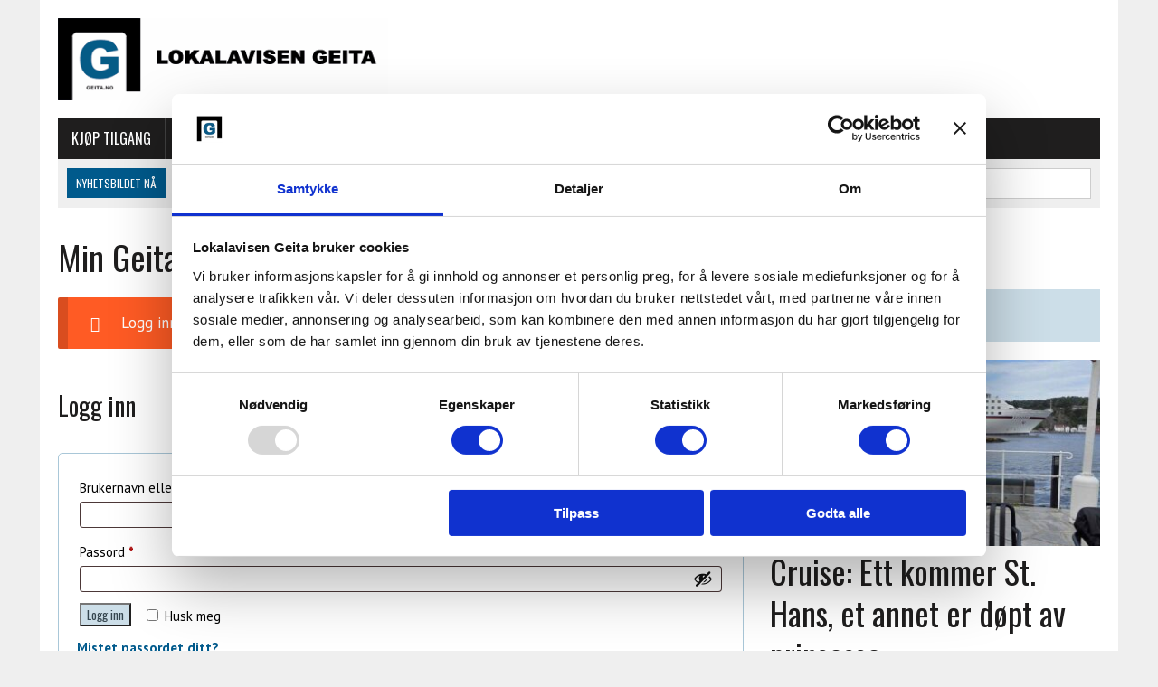

--- FILE ---
content_type: image/svg+xml
request_url: https://www.geita.no/wp-content/plugins/woocommerce-social-login/assets/images/facebook.svg
body_size: 1601
content:
<?xml version="1.0" encoding="UTF-8"?>

<svg version="1.2" baseProfile="tiny" width="200mm" height="200mm" viewBox="0 0 20000 20000" preserveAspectRatio="xMidYMid" fill-rule="evenodd" stroke-width="28.222" stroke-linejoin="round" xmlns="http://www.w3.org/2000/svg" xmlns:ooo="http://xml.openoffice.org/svg/export" xmlns:xlink="http://www.w3.org/1999/xlink" xml:space="preserve">
 <defs class="ClipPathGroup">
  <clipPath id="presentation_clip_path" clipPathUnits="userSpaceOnUse">
   <rect x="0" y="0" width="20000" height="20000"/>
  </clipPath>
 </defs>
 <defs class="TextShapeIndex">
  <g ooo:slide="id1" ooo:id-list="id3"/>
 </defs>
 <defs class="EmbeddedBulletChars">
  <g id="bullet-char-template(57356)" transform="scale(0.00048828125,-0.00048828125)">
   <path d="M 580,1141 L 1163,571 580,0 -4,571 580,1141 Z"/>
  </g>
  <g id="bullet-char-template(57354)" transform="scale(0.00048828125,-0.00048828125)">
   <path d="M 8,1128 L 1137,1128 1137,0 8,0 8,1128 Z"/>
  </g>
  <g id="bullet-char-template(10146)" transform="scale(0.00048828125,-0.00048828125)">
   <path d="M 174,0 L 602,739 174,1481 1456,739 174,0 Z M 1358,739 L 309,1346 659,739 1358,739 Z"/>
  </g>
  <g id="bullet-char-template(10132)" transform="scale(0.00048828125,-0.00048828125)">
   <path d="M 2015,739 L 1276,0 717,0 1260,543 174,543 174,936 1260,936 717,1481 1274,1481 2015,739 Z"/>
  </g>
  <g id="bullet-char-template(10007)" transform="scale(0.00048828125,-0.00048828125)">
   <path d="M 0,-2 C -7,14 -16,27 -25,37 L 356,567 C 262,823 215,952 215,954 215,979 228,992 255,992 264,992 276,990 289,987 310,991 331,999 354,1012 L 381,999 492,748 772,1049 836,1024 860,1049 C 881,1039 901,1025 922,1006 886,937 835,863 770,784 769,783 710,716 594,584 L 774,223 C 774,196 753,168 711,139 L 727,119 C 717,90 699,76 672,76 641,76 570,178 457,381 L 164,-76 C 142,-110 111,-127 72,-127 30,-127 9,-110 8,-76 1,-67 -2,-52 -2,-32 -2,-23 -1,-13 0,-2 Z"/>
  </g>
  <g id="bullet-char-template(10004)" transform="scale(0.00048828125,-0.00048828125)">
   <path d="M 285,-33 C 182,-33 111,30 74,156 52,228 41,333 41,471 41,549 55,616 82,672 116,743 169,778 240,778 293,778 328,747 346,684 L 369,508 C 377,444 397,411 428,410 L 1163,1116 C 1174,1127 1196,1133 1229,1133 1271,1133 1292,1118 1292,1087 L 1292,965 C 1292,929 1282,901 1262,881 L 442,47 C 390,-6 338,-33 285,-33 Z"/>
  </g>
  <g id="bullet-char-template(9679)" transform="scale(0.00048828125,-0.00048828125)">
   <path d="M 813,0 C 632,0 489,54 383,161 276,268 223,411 223,592 223,773 276,916 383,1023 489,1130 632,1184 813,1184 992,1184 1136,1130 1245,1023 1353,916 1407,772 1407,592 1407,412 1353,268 1245,161 1136,54 992,0 813,0 Z"/>
  </g>
  <g id="bullet-char-template(8226)" transform="scale(0.00048828125,-0.00048828125)">
   <path d="M 346,457 C 273,457 209,483 155,535 101,586 74,649 74,723 74,796 101,859 155,911 209,963 273,989 346,989 419,989 480,963 531,910 582,859 608,796 608,723 608,648 583,586 532,535 482,483 420,457 346,457 Z"/>
  </g>
  <g id="bullet-char-template(8211)" transform="scale(0.00048828125,-0.00048828125)">
   <path d="M -4,459 L 1135,459 1135,606 -4,606 -4,459 Z"/>
  </g>
 </defs>
 <defs class="TextEmbeddedBitmaps"/>
 <g>
  <g id="id2" class="Master_Slide">
   <g id="bg-id2" class="Background"/>
   <g id="bo-id2" class="BackgroundObjects"/>
  </g>
 </g>
 <g class="SlideGroup">
  <g>
   <g id="id1" class="Slide" clip-path="url(#presentation_clip_path)">
    <g class="Page">
     <g class="com.sun.star.drawing.ClosedBezierShape">
      <g id="id3">
       <path fill="rgb(59,89,152)" stroke="none" d="M 17159,200 L 2841,200 C 1382,200 200,1382 200,2841 L 200,17159 C 200,18618 1382,19800 2841,19800 L 9902,19800 9915,12796 8095,12796 C 7859,12796 7666,12604 7665,12368 L 7657,10111 C 7656,9873 7848,9679 8086,9679 L 9902,9679 9902,7498 C 9902,4966 11449,3588 13707,3588 L 15560,3588 C 15797,3588 15989,3780 15989,4017 L 15989,5921 C 15989,6158 15797,6350 15560,6350 L 14423,6351 C 13195,6351 12957,6935 12957,7791 L 12957,9679 15656,9679 C 15913,9679 16113,9904 16082,10159 L 15815,12418 C 15789,12633 15606,12796 15388,12796 L 12969,12796 12957,19800 17159,19800 C 18618,19800 19800,18618 19800,17159 L 19800,2841 C 19800,1382 18618,200 17159,200 Z"/>
      </g>
     </g>
    </g>
   </g>
  </g>
 </g>
</svg>
